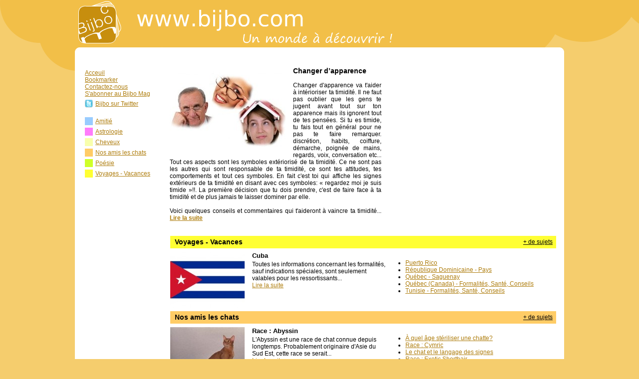

--- FILE ---
content_type: text/html
request_url: https://www.bijbo.com/
body_size: 5242
content:
<!-- début header -->
<HTML>
<HEAD>
<TITLE>Portail Bijbo.com : Un monde à découvrir - De tout pour tous</TITLE>
<meta HTTP-EQUIV="Content-Type" CONTENT="text/html; charset=utf-8">
<META NAME="Description" CONTENT="Des milliers d'infos et conseils, de tout pour tous! Jardinage, coiffure, astrologie, animaux, aphrodisiaques, amitié, finances, voyages, photos, beauté, cocktails, bijoux, mariage, poésie, seniors, cours, ateliers, événements et bien plus encore...">
<meta NAME="ROBOTS" CONTENT="ALL">
<meta NAME="Identifier-URL" CONTENT="www.bijbo.com">
<meta NAME="Category" CONTENT="news">
<meta NAME="Copyright" CONTENT="Bijbo.com">
<meta NAME="revist-after" CONTENT="1">
<META name="y_key" content="ef32576b7d3233de" /> 
<meta name="google-site-verification" content="BOJiTO7nB52y3OtEi3mKoDbHbIpH6Is9JTRX5rrCGOg" />
<META name="y_key" content="ef32576b7d3233de" >
<meta name="msvalidate.01" content="F7FBCFA6B48EB2EFACAAE8B3DE0F23A3" />

<script async src="https://pagead2.googlesyndication.com/pagead/js/adsbygoogle.js?client=ca-pub-4131778681161955"
     crossorigin="anonymous"></script>

<LINK REL="SHORTCUT ICON" href="https://bijbo.com/icones/favicon.ico">


<link rel=stylesheet href="/style/style.css" type="text/css">

<script type='text/javascript' src='/js/prototype-1.6.0.3.js'></script>
<script src="/js/script.js" type="text/javascript"></script>

<script type="text/javascript">
function addToFavorites(){
var title = "Bijbo.com : ";
var url  = "https://www.bijbo.com/section-//-.html";
if (window.sidebar) // firefox
	window.sidebar.addPanel(title, url, "");
else if(window.opera && window.print){ // opera
	var elem = document.createElement('a');
	elem.setAttribute('href',url);
	elem.setAttribute('title',title);
	elem.setAttribute('rel','sidebar');
	elem.click();
} 
else if(document.all)// ie
	window.external.AddFavorite(url, title);
}
</script>


<script type="text/javascript">
function addToFavorites2(){
var title = "Bijbo.com : ______________________";
var url  = "https://www.bijbo.com";
if (window.sidebar) // firefox
	window.sidebar.addPanel(title, url, "");
else if(window.opera && window.print){ // opera
	var elem = document.createElement('a');
	elem.setAttribute('href',url);
	elem.setAttribute('title',title);
	elem.setAttribute('rel','sidebar');
	elem.click();
} 
else if(document.all)// ie
	window.external.AddFavorite(url, title);
}
</script>

<script type="text/javascript">

  var _gaq = _gaq || [];
  _gaq.push(['_setAccount', 'UA-736300-2']);
  _gaq.push(['_trackPageview']);

  (function() {
    var ga = document.createElement('script'); ga.type = 'text/javascript'; ga.async = true;
    ga.src = ('https:' == document.location.protocol ? 'https://ssl' : 'https://www') + '.google-analytics.com/ga.js';
    var s = document.getElementsByTagName('script')[0]; s.parentNode.insertBefore(ga, s);
  })();

</script>
</HEAD>
<BODY BGCOLOR="#C40000" TEXT="#000000" LINK="#000080" VLINK="#800080" ALINK="#FF0000" LEFTMARGIN=0 MARGINWIDTH=0 TOPMARGIN=0 MARGINHEIGHT=0>
<DIV ALIGN="center">




<DIV ALIGN="center">
<TABLE WIDTH="980" border="0" cellpadding="0" cellspacing="0">
  <TR>
    <TD WIDTH="100%"><img src="/images/header.png" height=95" width="980"></TD>
  </TR>
</TABLE>
</DIV>
<!-- fin header -->
<!-- template_g -->
<!-- template_g --><DIV ALIGN="center">

<table cellpadding=0 cellspacing=0 border=0 width=980 bgcolor=#FFFFFF>
<tr>
	<td width=10 align=left valign=top><img src=/images/top-left-f.png width=10 height=10></td>
	<td width=960><img src=/images/tr.gif width=960 height=10></td>
	<td width=10 align=right valign=top><img src=/images/top-right.png width=10 height=10></td>
</tr>
<tr>
	<td colspan=3>
<TABLE WIDTH="980" border="0" cellpadding="0" cellspacing="0" bgcolor="#FFFFFF">
  <TR>
  	<TD WIDTH="15"><img src="/images/tr.gif" width="15"></TD>
    <TD WIDTH="160"><img src="/images/tr.gif" width="160" height="5"></TD>
	<TD WIDTH="15"><img src="/images/tr.gif" width="15"></TD>
    <TD WIDTH="100%"></TD>
    <TD WIDTH="15"><img src="/images/tr.gif" width="15"></TD>
  </TR>
  <TR>
  	<TD WIDTH="15"><img src="/images/tr.gif" width="15"></TD>
    <TD WIDTH="160" valign="top">
<br>

<table cellpading="1" cellspacing="0" border="0" bgcolor="#FFFFFF" width="160">
	<tr>
		<td align="center" valign="middle">
			<table cellpading="1" cellspacing="3" border="0" bgcolor="#FFFFFF" width="100%">
				<tr>
					<td align="left" valign="top">
					<a href="/">Acceuil</a><br>
					<a href="javascript:addToFavorites2()">Bookmarker</a><br>
					<a href="javascript:wo('/email', 600, 330)" target="">Contactez-nous</a><br>
					<a href="javascript:wo('/mailmachinepro/sub_bijbo_mag.html?p=subscribe&id=3', 435, 455)" target="">S'abonner au Bijbo Mag</a><br>
					</td>
				</tr>
				<tr>
					<td><table cellpadding="0" cellspacing="0" border="0"><tr><td width="16"><img src="/icones/twitter-sm.png" width="16" height="16"></td><td><img src="/images/tr.gif" width="5" height="5"></td><td><a href="https://twitter.com/bijbo" target="_blank">Bijbo sur Twitter</a></td></tr></table><br></td>
				</tr>
								<tr>
					<td>
					<table cellpadding="0" cellspacing="0" border="0">
						<tr>
							<td width="16" valign="top">
								<table cellpadding="0" cellspacing="0" border="0" bgcolor="#99CCFF" width="16" height="16"><tr><td><img src="/images/tr.gif" width="16" height="16"></td></tr></table>
							</td>
							<td>
								<img src="/images/tr.gif" width="5" height="5">
							</td>
							<td>
								<a href="/section-amitie">Amitié</a>
							</td>
						</tr>
					</table>
					</td>
				</tr>
								<tr>
					<td>
					<table cellpadding="0" cellspacing="0" border="0">
						<tr>
							<td width="16" valign="top">
								<table cellpadding="0" cellspacing="0" border="0" bgcolor="#ff7cfb" width="16" height="16"><tr><td><img src="/images/tr.gif" width="16" height="16"></td></tr></table>
							</td>
							<td>
								<img src="/images/tr.gif" width="5" height="5">
							</td>
							<td>
								<a href="/section-astrologie">Astrologie</a>
							</td>
						</tr>
					</table>
					</td>
				</tr>
								<tr>
					<td>
					<table cellpadding="0" cellspacing="0" border="0">
						<tr>
							<td width="16" valign="top">
								<table cellpadding="0" cellspacing="0" border="0" bgcolor="#f8ffac" width="16" height="16"><tr><td><img src="/images/tr.gif" width="16" height="16"></td></tr></table>
							</td>
							<td>
								<img src="/images/tr.gif" width="5" height="5">
							</td>
							<td>
								<a href="/section-cheveux">Cheveux</a>
							</td>
						</tr>
					</table>
					</td>
				</tr>
								<tr>
					<td>
					<table cellpadding="0" cellspacing="0" border="0">
						<tr>
							<td width="16" valign="top">
								<table cellpadding="0" cellspacing="0" border="0" bgcolor="#FFCC66" width="16" height="16"><tr><td><img src="/images/tr.gif" width="16" height="16"></td></tr></table>
							</td>
							<td>
								<img src="/images/tr.gif" width="5" height="5">
							</td>
							<td>
								<a href="/section-nos-amis-les-chats">Nos amis les chats</a>
							</td>
						</tr>
					</table>
					</td>
				</tr>
								<tr>
					<td>
					<table cellpadding="0" cellspacing="0" border="0">
						<tr>
							<td width="16" valign="top">
								<table cellpadding="0" cellspacing="0" border="0" bgcolor="#cfff28" width="16" height="16"><tr><td><img src="/images/tr.gif" width="16" height="16"></td></tr></table>
							</td>
							<td>
								<img src="/images/tr.gif" width="5" height="5">
							</td>
							<td>
								<a href="/section-poesie">Poésie</a>
							</td>
						</tr>
					</table>
					</td>
				</tr>
								<tr>
					<td>
					<table cellpadding="0" cellspacing="0" border="0">
						<tr>
							<td width="16" valign="top">
								<table cellpadding="0" cellspacing="0" border="0" bgcolor="#FFFF33" width="16" height="16"><tr><td><img src="/images/tr.gif" width="16" height="16"></td></tr></table>
							</td>
							<td>
								<img src="/images/tr.gif" width="5" height="5">
							</td>
							<td>
								<a href="/section-voyages-vacances">Voyages - Vacances</a>
							</td>
						</tr>
					</table>
					</td>
				</tr>
							</table>		
		</td>
	</tr>
</table>

<br>

<script type="text/javascript"><!--
google_ad_client = "pub-4131778681161955";
google_alternate_color = "FFFFFF";
google_ad_width = 160;
google_ad_height = 600;
google_ad_format = "160x600_as";
google_ad_type = "text";
google_ad_channel ="";
google_color_border = "FFFFFF";
google_color_bg = "FFFFFF";
google_color_link = "AE7D0D";
google_color_text = "000000";
google_color_url = "000000";
//--></script>
<script type="text/javascript"
  src="https://pagead2.googlesyndication.com/pagead/show_ads.js">
</script>

<br><br>




 

</TD>
	<TD WIDTH="15"></TD>
    <TD WIDTH="100%" HEIGHT="500" valign="top">	
<br>
<table cellpadding="0" cellspacing="0" border="0" width="100%">
	<tr>
		<td width="100%" valign="top" class="text">
			<DIV STYLE="text-align:justify;">
						<table cellpadding="0" cellspacing="0" border="0" align="left">
				<tr>
					<td><img src="/images/g-338.jpg" width="232" height="174" alt="Changer d’apparence"></td>
					<td><img src="/images/tr.gif" width="15" height="1"></td>
				</tr>
			</table>
						<DIV ALIGN="left"><span class="titre14">Changer d’apparence</span></DIV><br>Changer d'apparence va t'aider à intérioriser ta timidité. Il ne faut pas oublier que les gens te jugent avant tout sur ton apparence mais ils ignorent tout de tes pensées. Si tu es timide, tu fais tout en général pour ne pas te faire remarquer. discrétion, habits, coiffure, démarche, poignée de mains, regards, voix, conversation etc... Tout ces aspects sont les symboles extériorisé de ta timidité. Ce ne sont pas les autres qui sont responsable de ta timidité, ce sont tes attitudes, tes comportements et tout ces symboles. En fait c'est toi qui affiche les signes extérieurs de ta timidité en disant avec ces symboles: « regardez moi je suis timide »!!. La première décision que tu dois prendre, c'est de faire face à ta timidité et de plus jamais te laisser dominer par elle. <br />
<br />
Voici quelques conseils et commentaires qui t'aideront à vaincre ta timidité... <a href="/section-amitie/vaincre-ta-timidite/changer-d-apparence-338.html"><b>Lire la suite</b></a>			</DIV>		
		</td>
		<td><img src="/images/tr.gif" width="15" height="1"></td>
		<td width="336" valign="top">
<!--adsense 336 -->
<script type="text/javascript"><!--
google_ad_client = "pub-4131778681161955";
google_alternate_color = "FFFFFF";
google_ad_width = 336;
google_ad_height = 280;
google_ad_format = "336x280_as";
google_ad_type = "text";
google_ad_channel ="";
google_color_border = "FFFFFF";
google_color_bg = "FFFFFF";
google_color_link = "AE7D0D";
google_color_text = "000000";
google_color_url = "000000";
//--></script>
<script type="text/javascript"
  src="https://pagead2.googlesyndication.com/pagead/show_ads.js">
</script>
		</td>
	</tr>
</table>


<br><br>

<TABLE WIDTH="100%" cellpadding="1" cellspacing="0" border="0">


<TR>
	<TD>
		<TABLE WIDTH="100%" cellpadding="1" cellspacing="0" border="0">
			<TR>
				<TD class="headtitre" bgcolor="#FFFF33" height="25" align="left">&nbsp;&nbsp;Voyages - Vacances</TD>
				<TD class="text" bgcolor="#FFFF33" align="right"><span class="lientitre"><a href="/section-voyages-vacances">+ de sujets</a></span>&nbsp;&nbsp;</TD>
			</TR>
		</TABLE>
	</TD>
</TR>
<TR>
	<TD><img src="/images/tr.gif" height="3"></TD>
</TR>
<TR>
	<TD>
				<TABLE cellpadding="0" cellspacing="0" border="0" width="100%">
			<TR>
								<TD valign="top"><img src="/images/m-501.jpg" width="149" height="112" alt="Cuba"></TD>
				<TD><img src="/images/tr.gif" width="15" height="1"></TD>
								<TD class="text" valign="top"><span class="titre13">Cuba</span><br><img src="/images/tr.gif" height="3"><br>Toutes les informations concernant les formalités, sauf indications spéciales, sont seulement valables pour les ressortissants...<br><a href="/section-voyages-vacances/conseils-voyageurs/cuba-501.html">Lire la suite</a></TD>
				<TD class="text">
				<UL>
									<LI><a href="/section-voyages-vacances/conseils-voyageurs/puerto-rico-498.html">Puerto Rico</a><br>
										<LI><a href="/section-voyages-vacances/decouvrez-les-caraibes/republique-dominicaine-pays-495.html">République Dominicaine - Pays</a><br>
										<LI><a href="/section-voyages-vacances/decouvrez-le-quebec/quebec-saguenay-493.html">Québec - Saguenay</a><br>
										<LI><a href="/section-voyages-vacances/conseils-voyageurs/quebec-canada-formalites-sante-conseils-486.html">Québec (Canada) - Formalités, Santé, Conseils</a><br>
										<LI><a href="/section-voyages-vacances/conseils-voyageurs/tunisie-formalites-sante-conseils-484.html">Tunisie - Formalités, Santé, Conseils</a><br>
									</UL>
				</TD>
			</TR>
			<TR>
								<TD><img src="/images/tr.gif" width="149" height="5"></TD>
				<TD><img src="/images/tr.gif" width="15" height="1"></TD>
												<TD><img src="/images/tr.gif" width="267" height="1"></TD>
								<TD><img src="/images/tr.gif" width="342" height="1"></TD>
			</TR>	
		</TABLE>
	</TD>
</TR>
  
 	
<TR>
	<TD>
		<TABLE WIDTH="100%" cellpadding="1" cellspacing="0" border="0">
			<TR>
				<TD class="headtitre" bgcolor="#FFCC66" height="25" align="left">&nbsp;&nbsp;Nos amis les chats</TD>
				<TD class="text" bgcolor="#FFCC66" align="right"><span class="lientitre"><a href="/section-nos-amis-les-chats">+ de sujets</a></span>&nbsp;&nbsp;</TD>
			</TR>
		</TABLE>
	</TD>
</TR>
<TR>
	<TD><img src="/images/tr.gif" height="3"></TD>
</TR>
<TR>
	<TD>
				<TABLE cellpadding="0" cellspacing="0" border="0" width="100%">
			<TR>
								<TD valign="top"><img src="/images/m-282.jpg" width="149" height="112" alt="Race : Abyssin"></TD>
				<TD><img src="/images/tr.gif" width="15" height="1"></TD>
								<TD class="text" valign="top"><span class="titre13">Race : Abyssin</span><br><img src="/images/tr.gif" height="3"><br>L'Abyssin est une race de chat connue depuis longtemps. Probablement originaire d'Asie du Sud Est, cette race se serait...<br><a href="/section-nos-amis-les-chats/races-de-chats/race-abyssin-282.html">Lire la suite</a></TD>
				<TD class="text">
				<UL>
									<LI><a href="/section-nos-amis-les-chats/sterilisation-d-une-chatte/a-quel-age-steriliser-une-chatte-201.html">À quel âge stériliser une chatte?</a><br>
										<LI><a href="/section-nos-amis-les-chats/races-de-chats/race-cymric-262.html">Race : Cymric</a><br>
										<LI><a href="/section-nos-amis-les-chats/le-langage-des-chats/le-chat-et-le-langage-des-signes-227.html">Le chat et le langage des signes</a><br>
										<LI><a href="/section-nos-amis-les-chats/races-de-chats/race-exotic-shorthair-259.html">Race : Exotic Shorthair</a><br>
										<LI><a href="/section-nos-amis-les-chats/toilettage-des-chats/ce-qu-il-faut-savoir-173.html">Ce qu'il faut savoir</a><br>
									</UL>
				</TD>
			</TR>
			<TR>
								<TD><img src="/images/tr.gif" width="149" height="5"></TD>
				<TD><img src="/images/tr.gif" width="15" height="1"></TD>
												<TD><img src="/images/tr.gif" width="267" height="1"></TD>
								<TD><img src="/images/tr.gif" width="342" height="1"></TD>
			</TR>	
		</TABLE>
	</TD>
</TR>
  
 	
<TR>
	<TD>
		<TABLE WIDTH="100%" cellpadding="1" cellspacing="0" border="0">
			<TR>
				<TD class="headtitre" bgcolor="#99CCFF" height="25" align="left">&nbsp;&nbsp;Amitié</TD>
				<TD class="text" bgcolor="#99CCFF" align="right"><span class="lientitre"><a href="/section-amitie">+ de sujets</a></span>&nbsp;&nbsp;</TD>
			</TR>
		</TABLE>
	</TD>
</TR>
<TR>
	<TD><img src="/images/tr.gif" height="3"></TD>
</TR>
<TR>
	<TD>
				<TABLE cellpadding="0" cellspacing="0" border="0" width="100%">
			<TR>
								<TD valign="top"><img src="/images/m-338.jpg" width="149" height="112" alt="Changer d’apparence"></TD>
				<TD><img src="/images/tr.gif" width="15" height="1"></TD>
								<TD class="text" valign="top"><span class="titre13">Changer d’apparence</span><br><img src="/images/tr.gif" height="3"><br>Changer d'apparence va t'aider à intérioriser ta timidité. Il ne faut pas oublier que les gens te jugent avant tout sur ton...<br><a href="/section-amitie/vaincre-ta-timidite/changer-d-apparence-338.html">Lire la suite</a></TD>
				<TD class="text">
				<UL>
									<LI><a href="/section-amitie/vaincre-ta-timidite/methode-du-fractionnement-337.html">Méthode du fractionnement</a><br>
										<LI><a href="/section-amitie/l-art-de-la-conversation/la-puissance-du-sourire-301.html">La puissance du sourire</a><br>
										<LI><a href="/section-amitie/types-de-personnalite/personnalite-du-leader-327.html">Personnalité du leader</a><br>
										<LI><a href="/section-amitie/l-art-de-la-conversation/comment-se-comporter-en-public-298.html">Comment se comporter en public</a><br>
										<LI><a href="/section-amitie/l-art-de-la-conversation/les-11-cles-du-succes-d-une-conversation-300.html">Les 11 clés du succès d’une conversation</a><br>
									</UL>
				</TD>
			</TR>
			<TR>
								<TD><img src="/images/tr.gif" width="149" height="5"></TD>
				<TD><img src="/images/tr.gif" width="15" height="1"></TD>
												<TD><img src="/images/tr.gif" width="267" height="1"></TD>
								<TD><img src="/images/tr.gif" width="342" height="1"></TD>
			</TR>	
		</TABLE>
	</TD>
</TR>
  
 	
<TR>
	<TD>
		<TABLE WIDTH="100%" cellpadding="1" cellspacing="0" border="0">
			<TR>
				<TD class="headtitre" bgcolor="#f8ffac" height="25" align="left">&nbsp;&nbsp;Cheveux</TD>
				<TD class="text" bgcolor="#f8ffac" align="right"><span class="lientitre"><a href="/section-cheveux">+ de sujets</a></span>&nbsp;&nbsp;</TD>
			</TR>
		</TABLE>
	</TD>
</TR>
<TR>
	<TD><img src="/images/tr.gif" height="3"></TD>
</TR>
<TR>
	<TD>
				<TABLE cellpadding="0" cellspacing="0" border="0" width="100%">
			<TR>
								<TD valign="top"><img src="/images/m-505.jpg" width="149" height="112" alt="Choix d’une brosse chauffante"></TD>
				<TD><img src="/images/tr.gif" width="15" height="1"></TD>
								<TD class="text" valign="top"><span class="titre13">Choix d’une brosse chauffante</span><br><img src="/images/tr.gif" height="3"><br>Il existe de nombreux modèles de brosses chauffantes sur le marché et il est parfois difficile de faire un choix. La première...<br><a href="/section-cheveux/accessoires/choix-d-une-brosse-chauffante-505.html">Lire la suite</a></TD>
				<TD class="text">
				<UL>
									<LI><a href="/section-cheveux/accessoires/choix-des-brosses-a-cheveux-502.html">Choix des brosses à cheveux</a><br>
										<LI><a href="/section-cheveux/pertes-de-cheveux/greffes-de-cheveux-468.html">Greffes de cheveux</a><br>
										<LI><a href="/section-cheveux/pertes-de-cheveux/traitements-et-efficacite-466.html">Traitements et efficacité</a><br>
										<LI><a href="/section-cheveux/accessoires/choix-son-sechoir-a-cheveux-503.html">Choix son séchoir à cheveux</a><br>
										<LI><a href="/section-cheveux/pertes-de-cheveux/traitements-d-avenir-467.html">Traitements d'avenir</a><br>
									</UL>
				</TD>
			</TR>
			<TR>
								<TD><img src="/images/tr.gif" width="149" height="5"></TD>
				<TD><img src="/images/tr.gif" width="15" height="1"></TD>
												<TD><img src="/images/tr.gif" width="267" height="1"></TD>
								<TD><img src="/images/tr.gif" width="342" height="1"></TD>
			</TR>	
		</TABLE>
	</TD>
</TR>
  
 	
<TR>
	<TD>
		<TABLE WIDTH="100%" cellpadding="1" cellspacing="0" border="0">
			<TR>
				<TD class="headtitre" bgcolor="#cfff28" height="25" align="left">&nbsp;&nbsp;Poésie</TD>
				<TD class="text" bgcolor="#cfff28" align="right"><span class="lientitre"><a href="/section-poesie">+ de sujets</a></span>&nbsp;&nbsp;</TD>
			</TR>
		</TABLE>
	</TD>
</TR>
<TR>
	<TD><img src="/images/tr.gif" height="3"></TD>
</TR>
<TR>
	<TD>
				<TABLE cellpadding="0" cellspacing="0" border="0" width="100%">
			<TR>
								<TD class="text" valign="top"><span class="titre13">Comme traînent les roses</span><br><img src="/images/tr.gif" height="3"><br>Comme trainent les roses, - Comme geignent les mémoires - Dans des bancs de blizard, 
d'où l'on tombe, si l'on n'ose...<br><a href="/section-poesie/poemes-divers/comme-trainent-les-roses-464.html">Lire la suite</a></TD>
				<TD class="text">
				<UL>
									<LI><a href="/section-poesie/poemes-sur-la-vie/la-boite-a-souvenirs-448.html">La boite à souvenirs</a><br>
										<LI><a href="/section-poesie/les-types-d-editions/l-edition-classique-424.html">L'édition «classique»</a><br>
										<LI><a href="/section-poesie/poemes-divers/le-chemin-des-reves-463.html">Le chemin des rêves</a><br>
										<LI><a href="/section-poesie/poemes-triste/tristes-adieux-455.html">Tristes adieux</a><br>
										<LI><a href="/section-poesie/poemes-divers/si-le-temps-s-arretait-460.html">Si le temps s’arrêtait</a><br>
									</UL>
				</TD>
			</TR>
			<TR>
												<TD><img src="/images/tr.gif" width="431" height="1"></TD>
								<TD><img src="/images/tr.gif" width="342" height="1"></TD>
			</TR>	
		</TABLE>
	</TD>
</TR>
  
 	
</TABLE>

<br><br>

</TD>
    <TD WIDTH="15"><img src="/images/tr.gif" width="15"></TD>
  </TR>  
</TABLE>	
	</td>
</tr>
<tr>
	<td width=10 align=left valign=top><img src=/images/bottom-left.png width=10 height=10></td>
	<td width=960><img src=/images/tr.gif width=960 height=10></td>
	<td width=10 align=right valign=top><img src=/images/bottom-right.png width=10 height=10></td>
</tr>
</table>
</DIV>
<!-- début bottom -->
<br>
<DIV ALIGN="center">

<table cellpadding=0 cellspacing=0 border=0 width=980 bgcolor=#FFFFFF>
<tr>
	<td width=10 align=left valign=top><img src=/images/top-left.png width=10 height=10></td>
	<td width=960><img src=/images/tr.gif width=960 height=10></td>
	<td width=10 align=right valign=top><img src=/images/top-right.png width=10 height=10></td>
</tr>
<tr>
	<td colspan=3>
	
<TABLE WIDTH="980" border="0" cellpadding="0" cellspacing="0" bgcolor="#ffffff">
  <TR>
    <TD WIDTH="100%" height="5"><img src="/images/tr.gif" width="980" height="5"></TD>
  <TR>
  <TR>
    <TD WIDTH="100%" align="center" height="50" valign="middle" class="textfooter">
    Copyright © 2026 <a href="https://www.bijbo.com">www.bijbo.com</a>
    <br>
    Conception et production <a href="https://www.bijbo.com">www.bijbo.com</a><br>
    <a href="javascript:void window.open('/privacy-policy-fr.php?s=bijbo.com','vp','width=535, height=382,scrollbars=yes')"">Privacy policy</a>
    
<!-- Google Code for consultation bijbo portail Conversion Page -->
<script type="text/javascript">
/* <![CDATA[ */
var google_conversion_id = 1033253167;
var google_conversion_language = "fr";
var google_conversion_format = "3";
var google_conversion_color = "ffffff";
var google_conversion_label = "EOgrCLepzQEQr-LY7AM";
var google_conversion_value = 0;
/* ]]> */
</script>
<script type="text/javascript" src="https://www.googleadservices.com/pagead/conversion.js">
</script>
<noscript>
<div style="display:inline;">
<img height="1" width="1" style="border-style:none;" alt="" src="https://www.googleadservices.com/pagead/conversion/1033253167/?label=EOgrCLepzQEQr-LY7AM&amp;guid=ON&amp;script=0"/>
</div>
</noscript>
    
    </TD>
  </TR>
</TABLE>
	
	</td>
</tr>
<tr>
	<td width=10 align=left valign=top><img src=/images/bottom-left.png width=10 height=10></td>
	<td width=960><img src=/images/tr.gif width=960 height=10></td>
	<td width=10 align=right valign=top><img src=/images/bottom-right.png width=10 height=10></td>
</tr>
</table>	
<br>
</DIV>
</DIV>

</BODY>
</HTML>
<!-- fin bottom -->
